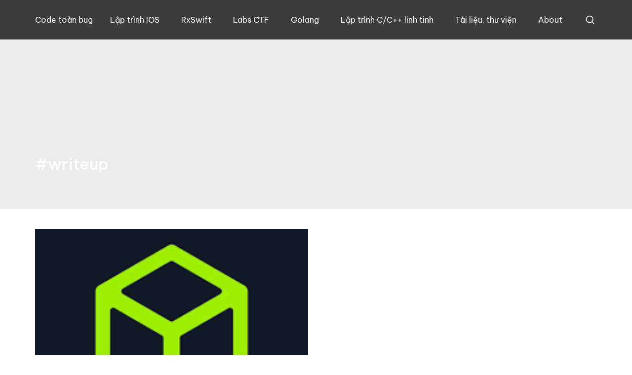

--- FILE ---
content_type: text/html; charset=UTF-8
request_url: https://codetoanbug.com/tag/writeup/
body_size: 14147
content:

<!doctype html>
<html lang="en-US">
<head>
	<meta charset="UTF-8">
	<meta name="viewport" content="width=device-width, initial-scale=1">
	<link rel="profile" href="https://gmpg.org/xfn/11">

	<script id="lpData">
var lpData = {"site_url":"https:\/\/codetoanbug.com","user_id":"0","theme":"online-education","lp_rest_url":"https:\/\/codetoanbug.com\/wp-json\/","nonce":"b69f750efa","is_course_archive":"","courses_url":"https:\/\/codetoanbug.com\/courses\/","urlParams":[],"lp_version":"4.3.2.5","lp_rest_load_ajax":"https:\/\/codetoanbug.com\/wp-json\/lp\/v1\/load_content_via_ajax\/","ajaxUrl":"https:\/\/codetoanbug.com\/wp-admin\/admin-ajax.php","lpAjaxUrl":"https:\/\/codetoanbug.com\/lp-ajax-handle","coverImageRatio":"5.16","toast":{"gravity":"bottom","position":"center","duration":3000,"close":1,"stopOnFocus":1,"classPrefix":"lp-toast"},"i18n":[]};
</script>
<script id="lpSettingCourses">
var lpSettingCourses = {"lpArchiveLoadAjax":"1","lpArchiveNoLoadAjaxFirst":"0","lpArchivePaginationType":"","noLoadCoursesJs":"0"};
</script>
		<style id="learn-press-custom-css">
			:root {
				--lp-container-max-width: 1290px;
				--lp-cotainer-padding: 1rem;
				--lp-primary-color: #ffb606;
				--lp-secondary-color: #442e66;
			}
		</style>
		<title>#writeup &#8211; Code toàn bug</title>
<meta name='robots' content='max-image-preview:large' />
<!-- Google tag (gtag.js) consent mode dataLayer added by Site Kit -->
<script id="google_gtagjs-js-consent-mode-data-layer">
window.dataLayer = window.dataLayer || [];function gtag(){dataLayer.push(arguments);}
gtag('consent', 'default', {"ad_personalization":"denied","ad_storage":"denied","ad_user_data":"denied","analytics_storage":"denied","functionality_storage":"denied","security_storage":"denied","personalization_storage":"denied","region":["AT","BE","BG","CH","CY","CZ","DE","DK","EE","ES","FI","FR","GB","GR","HR","HU","IE","IS","IT","LI","LT","LU","LV","MT","NL","NO","PL","PT","RO","SE","SI","SK"],"wait_for_update":500});
window._googlesitekitConsentCategoryMap = {"statistics":["analytics_storage"],"marketing":["ad_storage","ad_user_data","ad_personalization"],"functional":["functionality_storage","security_storage"],"preferences":["personalization_storage"]};
window._googlesitekitConsents = {"ad_personalization":"denied","ad_storage":"denied","ad_user_data":"denied","analytics_storage":"denied","functionality_storage":"denied","security_storage":"denied","personalization_storage":"denied","region":["AT","BE","BG","CH","CY","CZ","DE","DK","EE","ES","FI","FR","GB","GR","HR","HU","IE","IS","IT","LI","LT","LU","LV","MT","NL","NO","PL","PT","RO","SE","SI","SK"],"wait_for_update":500};
</script>
<!-- End Google tag (gtag.js) consent mode dataLayer added by Site Kit -->
<link rel='dns-prefetch' href='//www.googletagmanager.com' />
<link rel='dns-prefetch' href='//fonts.googleapis.com' />
<link rel='dns-prefetch' href='//pagead2.googlesyndication.com' />
<link rel="alternate" type="application/rss+xml" title="Code toàn bug &raquo; Feed" href="https://codetoanbug.com/feed/" />
<link rel="alternate" type="application/rss+xml" title="Code toàn bug &raquo; Comments Feed" href="https://codetoanbug.com/comments/feed/" />
<link rel="alternate" type="application/rss+xml" title="Code toàn bug &raquo; #writeup Tag Feed" href="https://codetoanbug.com/tag/writeup/feed/" />
<style id='wp-img-auto-sizes-contain-inline-css'>
img:is([sizes=auto i],[sizes^="auto," i]){contain-intrinsic-size:3000px 1500px}
/*# sourceURL=wp-img-auto-sizes-contain-inline-css */
</style>

<style id='wp-emoji-styles-inline-css'>

	img.wp-smiley, img.emoji {
		display: inline !important;
		border: none !important;
		box-shadow: none !important;
		height: 1em !important;
		width: 1em !important;
		margin: 0 0.07em !important;
		vertical-align: -0.1em !important;
		background: none !important;
		padding: 0 !important;
	}
/*# sourceURL=wp-emoji-styles-inline-css */
</style>
<link rel='stylesheet' id='wp-block-library-css' href='https://codetoanbug.com/wp-includes/css/dist/block-library/style.min.css?ver=1be5dbb32e90e713abe7ba539cbc3e6b' media='all' />
<style id='classic-theme-styles-inline-css'>
/*! This file is auto-generated */
.wp-block-button__link{color:#fff;background-color:#32373c;border-radius:9999px;box-shadow:none;text-decoration:none;padding:calc(.667em + 2px) calc(1.333em + 2px);font-size:1.125em}.wp-block-file__button{background:#32373c;color:#fff;text-decoration:none}
/*# sourceURL=/wp-includes/css/classic-themes.min.css */
</style>
<style id='global-styles-inline-css'>
:root{--wp--preset--aspect-ratio--square: 1;--wp--preset--aspect-ratio--4-3: 4/3;--wp--preset--aspect-ratio--3-4: 3/4;--wp--preset--aspect-ratio--3-2: 3/2;--wp--preset--aspect-ratio--2-3: 2/3;--wp--preset--aspect-ratio--16-9: 16/9;--wp--preset--aspect-ratio--9-16: 9/16;--wp--preset--color--black: #000000;--wp--preset--color--cyan-bluish-gray: #abb8c3;--wp--preset--color--white: #ffffff;--wp--preset--color--pale-pink: #f78da7;--wp--preset--color--vivid-red: #cf2e2e;--wp--preset--color--luminous-vivid-orange: #ff6900;--wp--preset--color--luminous-vivid-amber: #fcb900;--wp--preset--color--light-green-cyan: #7bdcb5;--wp--preset--color--vivid-green-cyan: #00d084;--wp--preset--color--pale-cyan-blue: #8ed1fc;--wp--preset--color--vivid-cyan-blue: #0693e3;--wp--preset--color--vivid-purple: #9b51e0;--wp--preset--gradient--vivid-cyan-blue-to-vivid-purple: linear-gradient(135deg,rgb(6,147,227) 0%,rgb(155,81,224) 100%);--wp--preset--gradient--light-green-cyan-to-vivid-green-cyan: linear-gradient(135deg,rgb(122,220,180) 0%,rgb(0,208,130) 100%);--wp--preset--gradient--luminous-vivid-amber-to-luminous-vivid-orange: linear-gradient(135deg,rgb(252,185,0) 0%,rgb(255,105,0) 100%);--wp--preset--gradient--luminous-vivid-orange-to-vivid-red: linear-gradient(135deg,rgb(255,105,0) 0%,rgb(207,46,46) 100%);--wp--preset--gradient--very-light-gray-to-cyan-bluish-gray: linear-gradient(135deg,rgb(238,238,238) 0%,rgb(169,184,195) 100%);--wp--preset--gradient--cool-to-warm-spectrum: linear-gradient(135deg,rgb(74,234,220) 0%,rgb(151,120,209) 20%,rgb(207,42,186) 40%,rgb(238,44,130) 60%,rgb(251,105,98) 80%,rgb(254,248,76) 100%);--wp--preset--gradient--blush-light-purple: linear-gradient(135deg,rgb(255,206,236) 0%,rgb(152,150,240) 100%);--wp--preset--gradient--blush-bordeaux: linear-gradient(135deg,rgb(254,205,165) 0%,rgb(254,45,45) 50%,rgb(107,0,62) 100%);--wp--preset--gradient--luminous-dusk: linear-gradient(135deg,rgb(255,203,112) 0%,rgb(199,81,192) 50%,rgb(65,88,208) 100%);--wp--preset--gradient--pale-ocean: linear-gradient(135deg,rgb(255,245,203) 0%,rgb(182,227,212) 50%,rgb(51,167,181) 100%);--wp--preset--gradient--electric-grass: linear-gradient(135deg,rgb(202,248,128) 0%,rgb(113,206,126) 100%);--wp--preset--gradient--midnight: linear-gradient(135deg,rgb(2,3,129) 0%,rgb(40,116,252) 100%);--wp--preset--font-size--small: 13px;--wp--preset--font-size--medium: 20px;--wp--preset--font-size--large: 36px;--wp--preset--font-size--x-large: 42px;--wp--preset--spacing--20: 0.44rem;--wp--preset--spacing--30: 0.67rem;--wp--preset--spacing--40: 1rem;--wp--preset--spacing--50: 1.5rem;--wp--preset--spacing--60: 2.25rem;--wp--preset--spacing--70: 3.38rem;--wp--preset--spacing--80: 5.06rem;--wp--preset--shadow--natural: 6px 6px 9px rgba(0, 0, 0, 0.2);--wp--preset--shadow--deep: 12px 12px 50px rgba(0, 0, 0, 0.4);--wp--preset--shadow--sharp: 6px 6px 0px rgba(0, 0, 0, 0.2);--wp--preset--shadow--outlined: 6px 6px 0px -3px rgb(255, 255, 255), 6px 6px rgb(0, 0, 0);--wp--preset--shadow--crisp: 6px 6px 0px rgb(0, 0, 0);}:where(.is-layout-flex){gap: 0.5em;}:where(.is-layout-grid){gap: 0.5em;}body .is-layout-flex{display: flex;}.is-layout-flex{flex-wrap: wrap;align-items: center;}.is-layout-flex > :is(*, div){margin: 0;}body .is-layout-grid{display: grid;}.is-layout-grid > :is(*, div){margin: 0;}:where(.wp-block-columns.is-layout-flex){gap: 2em;}:where(.wp-block-columns.is-layout-grid){gap: 2em;}:where(.wp-block-post-template.is-layout-flex){gap: 1.25em;}:where(.wp-block-post-template.is-layout-grid){gap: 1.25em;}.has-black-color{color: var(--wp--preset--color--black) !important;}.has-cyan-bluish-gray-color{color: var(--wp--preset--color--cyan-bluish-gray) !important;}.has-white-color{color: var(--wp--preset--color--white) !important;}.has-pale-pink-color{color: var(--wp--preset--color--pale-pink) !important;}.has-vivid-red-color{color: var(--wp--preset--color--vivid-red) !important;}.has-luminous-vivid-orange-color{color: var(--wp--preset--color--luminous-vivid-orange) !important;}.has-luminous-vivid-amber-color{color: var(--wp--preset--color--luminous-vivid-amber) !important;}.has-light-green-cyan-color{color: var(--wp--preset--color--light-green-cyan) !important;}.has-vivid-green-cyan-color{color: var(--wp--preset--color--vivid-green-cyan) !important;}.has-pale-cyan-blue-color{color: var(--wp--preset--color--pale-cyan-blue) !important;}.has-vivid-cyan-blue-color{color: var(--wp--preset--color--vivid-cyan-blue) !important;}.has-vivid-purple-color{color: var(--wp--preset--color--vivid-purple) !important;}.has-black-background-color{background-color: var(--wp--preset--color--black) !important;}.has-cyan-bluish-gray-background-color{background-color: var(--wp--preset--color--cyan-bluish-gray) !important;}.has-white-background-color{background-color: var(--wp--preset--color--white) !important;}.has-pale-pink-background-color{background-color: var(--wp--preset--color--pale-pink) !important;}.has-vivid-red-background-color{background-color: var(--wp--preset--color--vivid-red) !important;}.has-luminous-vivid-orange-background-color{background-color: var(--wp--preset--color--luminous-vivid-orange) !important;}.has-luminous-vivid-amber-background-color{background-color: var(--wp--preset--color--luminous-vivid-amber) !important;}.has-light-green-cyan-background-color{background-color: var(--wp--preset--color--light-green-cyan) !important;}.has-vivid-green-cyan-background-color{background-color: var(--wp--preset--color--vivid-green-cyan) !important;}.has-pale-cyan-blue-background-color{background-color: var(--wp--preset--color--pale-cyan-blue) !important;}.has-vivid-cyan-blue-background-color{background-color: var(--wp--preset--color--vivid-cyan-blue) !important;}.has-vivid-purple-background-color{background-color: var(--wp--preset--color--vivid-purple) !important;}.has-black-border-color{border-color: var(--wp--preset--color--black) !important;}.has-cyan-bluish-gray-border-color{border-color: var(--wp--preset--color--cyan-bluish-gray) !important;}.has-white-border-color{border-color: var(--wp--preset--color--white) !important;}.has-pale-pink-border-color{border-color: var(--wp--preset--color--pale-pink) !important;}.has-vivid-red-border-color{border-color: var(--wp--preset--color--vivid-red) !important;}.has-luminous-vivid-orange-border-color{border-color: var(--wp--preset--color--luminous-vivid-orange) !important;}.has-luminous-vivid-amber-border-color{border-color: var(--wp--preset--color--luminous-vivid-amber) !important;}.has-light-green-cyan-border-color{border-color: var(--wp--preset--color--light-green-cyan) !important;}.has-vivid-green-cyan-border-color{border-color: var(--wp--preset--color--vivid-green-cyan) !important;}.has-pale-cyan-blue-border-color{border-color: var(--wp--preset--color--pale-cyan-blue) !important;}.has-vivid-cyan-blue-border-color{border-color: var(--wp--preset--color--vivid-cyan-blue) !important;}.has-vivid-purple-border-color{border-color: var(--wp--preset--color--vivid-purple) !important;}.has-vivid-cyan-blue-to-vivid-purple-gradient-background{background: var(--wp--preset--gradient--vivid-cyan-blue-to-vivid-purple) !important;}.has-light-green-cyan-to-vivid-green-cyan-gradient-background{background: var(--wp--preset--gradient--light-green-cyan-to-vivid-green-cyan) !important;}.has-luminous-vivid-amber-to-luminous-vivid-orange-gradient-background{background: var(--wp--preset--gradient--luminous-vivid-amber-to-luminous-vivid-orange) !important;}.has-luminous-vivid-orange-to-vivid-red-gradient-background{background: var(--wp--preset--gradient--luminous-vivid-orange-to-vivid-red) !important;}.has-very-light-gray-to-cyan-bluish-gray-gradient-background{background: var(--wp--preset--gradient--very-light-gray-to-cyan-bluish-gray) !important;}.has-cool-to-warm-spectrum-gradient-background{background: var(--wp--preset--gradient--cool-to-warm-spectrum) !important;}.has-blush-light-purple-gradient-background{background: var(--wp--preset--gradient--blush-light-purple) !important;}.has-blush-bordeaux-gradient-background{background: var(--wp--preset--gradient--blush-bordeaux) !important;}.has-luminous-dusk-gradient-background{background: var(--wp--preset--gradient--luminous-dusk) !important;}.has-pale-ocean-gradient-background{background: var(--wp--preset--gradient--pale-ocean) !important;}.has-electric-grass-gradient-background{background: var(--wp--preset--gradient--electric-grass) !important;}.has-midnight-gradient-background{background: var(--wp--preset--gradient--midnight) !important;}.has-small-font-size{font-size: var(--wp--preset--font-size--small) !important;}.has-medium-font-size{font-size: var(--wp--preset--font-size--medium) !important;}.has-large-font-size{font-size: var(--wp--preset--font-size--large) !important;}.has-x-large-font-size{font-size: var(--wp--preset--font-size--x-large) !important;}
:where(.wp-block-post-template.is-layout-flex){gap: 1.25em;}:where(.wp-block-post-template.is-layout-grid){gap: 1.25em;}
:where(.wp-block-term-template.is-layout-flex){gap: 1.25em;}:where(.wp-block-term-template.is-layout-grid){gap: 1.25em;}
:where(.wp-block-columns.is-layout-flex){gap: 2em;}:where(.wp-block-columns.is-layout-grid){gap: 2em;}
:root :where(.wp-block-pullquote){font-size: 1.5em;line-height: 1.6;}
/*# sourceURL=global-styles-inline-css */
</style>
<link rel='stylesheet' id='contact-form-7-css' href='https://codetoanbug.com/wp-content/plugins/contact-form-7/includes/css/styles.css?ver=6.1.4' media='all' />
<link rel='stylesheet' id='dashicons-css' href='https://codetoanbug.com/wp-includes/css/dashicons.min.css?ver=1be5dbb32e90e713abe7ba539cbc3e6b' media='all' />
<link rel='stylesheet' id='everest-forms-general-css' href='https://codetoanbug.com/wp-content/plugins/everest-forms/assets/css/everest-forms.css?ver=3.4.1' media='all' />
<link rel='stylesheet' id='jquery-intl-tel-input-css' href='https://codetoanbug.com/wp-content/plugins/everest-forms/assets/css/intlTelInput.css?ver=3.4.1' media='all' />
<link rel='stylesheet' id='woocommerce-layout-css' href='https://codetoanbug.com/wp-content/plugins/woocommerce/assets/css/woocommerce-layout.css?ver=10.4.3' media='all' />
<link rel='stylesheet' id='woocommerce-smallscreen-css' href='https://codetoanbug.com/wp-content/plugins/woocommerce/assets/css/woocommerce-smallscreen.css?ver=10.4.3' media='only screen and (max-width: 768px)' />
<link rel='stylesheet' id='woocommerce-general-css' href='https://codetoanbug.com/wp-content/plugins/woocommerce/assets/css/woocommerce.css?ver=10.4.3' media='all' />
<style id='woocommerce-inline-inline-css'>
.woocommerce form .form-row .required { visibility: visible; }
/*# sourceURL=woocommerce-inline-inline-css */
</style>
<link rel='stylesheet' id='online-education-style-css' href='https://codetoanbug.com/wp-content/themes/online-education/style.css?ver=1.0.2' media='all' />
<style id='online-education-style-inline-css'>
.site-title a{color:rgb(255,255,255);}.custom-logo{max-height:17px;}.main-navigation a{color:rgb(255,255,255);}.main-navigation .ole-icon{fill:rgb(255,255,255);}.main-navigation li:hover > a,
			.main-navigation li:focus > a,
			.main-navigation li.focus > a{color:rgb(252,163,17);}.main-navigation li:hover > .ole-submenu-toggle .ole-icon,
			.main-navigation li:focus > .ole-submenu-toggle .ole-icon,
			.main-navigation li.focus > .ole-submenu-toggle .ole-icon{fill:rgb(252,163,17);}.main-navigation .current_page_item > a,
			.main-navigation .current-menu-item > a,
			.main-navigation .current_page_ancestor > a,
			.main-navigation .current-menu-ancestor > a{color:rgb(252,163,17);}.main-navigation .current_page_item > .ole-submenu-toggle .ole-icon,
			.main-navigation .current-menu-item > .ole-submenu-toggle .ole-icon,
			.main-navigation .current_page_ancestor > .ole-submenu-toggle .ole-icon,
			.main-navigation .current-menu-ancestor > .ole-submenu-toggle .ole-icon{fill:rgb(252,163,17);}.menu-toggle span{border-color:rgb(255,255,255);}.menu-toggle:hover span{border-color:rgb(252,163,17);}.main-navigation ul ul{background-color:rgb(45,45,45);}.ole-masthead-lvl1{background-color:rgb(61,61,61);}.ole-page-header{padding-top:14.25em;padding-bottom: 4.25em;}.ole-page-header{background-color:rgb(235,235,236);background-image:url(https://themegrilldemos.com/online-education/wp-content/uploads/sites/172/2022/01/archive-page-header.jpg);background-position:center center;background-size:cover;background-repeat:no-repeat;}.ole-page-header .ole-page-title{color:rgb(255,255,255);}.ole-page-header .trail-item, .ole-page-header-description p{color:rgb(255,255,255);}.ole-page-header .trail-items a{color:rgb(255,255,255);}.ole-posts{column-gap:2em;}.ole-posts{row-gap:2.5em;}.ole-footer-cols{background-color:rgb(45,45,45);background-image:url(https://online-education.sites.qsandbox.com/wp-content/uploads/2022/01/footer-image-opacity.jpg);background-size:cover;background-repeat:no-repeat;}.ole-footer-cols .widget-title{color:rgb(255,255,255);}.ole-footer-cols{color:rgb(255,255,255);}.ole-footer-cols a{color:rgb(255,255,255);}.ole-footer-cols li a{color:rgb(255,255,255);}.ole-footer-cols li{border-color:rgb(82,82,82);}.ole-footer-bar > .ole-container{justify-content:center;}.ole-footer-bar{background-color:rgb(20,20,20);}.ole-footer-bar{color:rgb(255,255,255);}.ole-footer-bar a{color:rgb(255,255,255);}
/*# sourceURL=online-education-style-inline-css */
</style>
<link rel='stylesheet' id='online-education-google-font-css' href='https://fonts.googleapis.com/css?family=Be+Vietnam+Pro%3A400%2C500%2C600&#038;subset=latin%2Clatin-ext&#038;display=swap&#038;ver=1.0.2' media='all' />
<link rel='stylesheet' id='learnpress-widgets-css' href='https://codetoanbug.com/wp-content/plugins/learnpress/assets/css/widgets.min.css?ver=4.3.2.5' media='all' />
<script src="https://codetoanbug.com/wp-includes/js/jquery/jquery.min.js?ver=3.7.1" id="jquery-core-js"></script>
<script src="https://codetoanbug.com/wp-includes/js/jquery/jquery-migrate.min.js?ver=3.4.1" id="jquery-migrate-js"></script>
<script src="https://codetoanbug.com/wp-content/plugins/woocommerce/assets/js/jquery-blockui/jquery.blockUI.min.js?ver=2.7.0-wc.10.4.3" id="wc-jquery-blockui-js" defer data-wp-strategy="defer"></script>
<script id="wc-add-to-cart-js-extra">
var wc_add_to_cart_params = {"ajax_url":"/wp-admin/admin-ajax.php","wc_ajax_url":"/?wc-ajax=%%endpoint%%","i18n_view_cart":"View cart","cart_url":"https://codetoanbug.com","is_cart":"","cart_redirect_after_add":"no"};
//# sourceURL=wc-add-to-cart-js-extra
</script>
<script src="https://codetoanbug.com/wp-content/plugins/woocommerce/assets/js/frontend/add-to-cart.min.js?ver=10.4.3" id="wc-add-to-cart-js" defer data-wp-strategy="defer"></script>
<script src="https://codetoanbug.com/wp-content/plugins/woocommerce/assets/js/js-cookie/js.cookie.min.js?ver=2.1.4-wc.10.4.3" id="wc-js-cookie-js" defer data-wp-strategy="defer"></script>
<script id="woocommerce-js-extra">
var woocommerce_params = {"ajax_url":"/wp-admin/admin-ajax.php","wc_ajax_url":"/?wc-ajax=%%endpoint%%","i18n_password_show":"Show password","i18n_password_hide":"Hide password"};
//# sourceURL=woocommerce-js-extra
</script>
<script src="https://codetoanbug.com/wp-content/plugins/woocommerce/assets/js/frontend/woocommerce.min.js?ver=10.4.3" id="woocommerce-js" defer data-wp-strategy="defer"></script>

<!-- Google tag (gtag.js) snippet added by Site Kit -->
<!-- Google Analytics snippet added by Site Kit -->
<script src="https://www.googletagmanager.com/gtag/js?id=GT-WKPXRW6" id="google_gtagjs-js" async></script>
<script id="google_gtagjs-js-after">
window.dataLayer = window.dataLayer || [];function gtag(){dataLayer.push(arguments);}
gtag("set","linker",{"domains":["codetoanbug.com"]});
gtag("js", new Date());
gtag("set", "developer_id.dZTNiMT", true);
gtag("config", "GT-WKPXRW6");
//# sourceURL=google_gtagjs-js-after
</script>
<script src="https://codetoanbug.com/wp-content/plugins/learnpress/assets/js/dist/loadAJAX.min.js?ver=4.3.2.5" id="lp-load-ajax-js" async data-wp-strategy="async"></script>
<link rel="https://api.w.org/" href="https://codetoanbug.com/wp-json/" /><link rel="alternate" title="JSON" type="application/json" href="https://codetoanbug.com/wp-json/wp/v2/tags/333" /><link rel="EditURI" type="application/rsd+xml" title="RSD" href="https://codetoanbug.com/xmlrpc.php?rsd" />

<meta name="generator" content="Site Kit by Google 1.170.0" />	<noscript><style>.woocommerce-product-gallery{ opacity: 1 !important; }</style></noscript>
	
<!-- Google AdSense meta tags added by Site Kit -->
<meta name="google-adsense-platform-account" content="ca-host-pub-2644536267352236">
<meta name="google-adsense-platform-domain" content="sitekit.withgoogle.com">
<!-- End Google AdSense meta tags added by Site Kit -->
<meta name="generator" content="Elementor 3.34.2; features: additional_custom_breakpoints; settings: css_print_method-external, google_font-enabled, font_display-auto">
			<style>
				.e-con.e-parent:nth-of-type(n+4):not(.e-lazyloaded):not(.e-no-lazyload),
				.e-con.e-parent:nth-of-type(n+4):not(.e-lazyloaded):not(.e-no-lazyload) * {
					background-image: none !important;
				}
				@media screen and (max-height: 1024px) {
					.e-con.e-parent:nth-of-type(n+3):not(.e-lazyloaded):not(.e-no-lazyload),
					.e-con.e-parent:nth-of-type(n+3):not(.e-lazyloaded):not(.e-no-lazyload) * {
						background-image: none !important;
					}
				}
				@media screen and (max-height: 640px) {
					.e-con.e-parent:nth-of-type(n+2):not(.e-lazyloaded):not(.e-no-lazyload),
					.e-con.e-parent:nth-of-type(n+2):not(.e-lazyloaded):not(.e-no-lazyload) * {
						background-image: none !important;
					}
				}
			</style>
			
<!-- Google AdSense snippet added by Site Kit -->
<script async src="https://pagead2.googlesyndication.com/pagead/js/adsbygoogle.js?client=ca-pub-9425942436140668&amp;host=ca-host-pub-2644536267352236" crossorigin="anonymous"></script>

<!-- End Google AdSense snippet added by Site Kit -->
<link rel="icon" href="https://codetoanbug.com/wp-content/uploads/2024/02/cropped-codetoanbug_512-32x32.png" sizes="32x32" />
<link rel="icon" href="https://codetoanbug.com/wp-content/uploads/2024/02/cropped-codetoanbug_512-192x192.png" sizes="192x192" />
<link rel="apple-touch-icon" href="https://codetoanbug.com/wp-content/uploads/2024/02/cropped-codetoanbug_512-180x180.png" />
<meta name="msapplication-TileImage" content="https://codetoanbug.com/wp-content/uploads/2024/02/cropped-codetoanbug_512-270x270.png" />
	<!-- Fonts Plugin CSS - https://fontsplugin.com/ -->
	<style>
			</style>
	<!-- Fonts Plugin CSS -->
	</head>

<body class="archive tag tag-writeup tag-333 wp-theme-online-education theme-online-education everest-forms-no-js woocommerce-no-js hfeed ole-sidebar-layout--no-sidebar ole-content-style--normal elementor-default elementor-kit-10177">


<div id="page" class="site">
	<a class="skip-link screen-reader-text" href="#primary">Skip to content</a>

	
		<header id="masthead" class="site-header">
					<div id="masthead-lvl1" class="ole-masthead-lvl1">
			<div class="ole-container">
				<div class="ole-row">
					<div class="ole-masthead-lvl1--left">
						
		<div id="site-branding" class="ole-site-branding">
						<div class="site-info-wrap">
							<p class="site-title">
				<a href="https://codetoanbug.com/" rel="home">
					Code toàn bug				</a>
			</p>
						</div>
		</div><!-- .ole-site-branding -->
							</div>
					<div class="ole-masthead-lvl1--right">
						<!-- Toggle button for mobile menu. -->
						<a href="#" id="menu-toggle" class="menu-toggle" aria-controls="mobile-menu" aria-expanded="false">
							<span></span>
							<span></span>
							<span></span>
						</a>
						
		<nav id="site-navigation" class="main-navigation">
			<ul id="ole-primary-menu" class="menu"><li id="menu-item-10370" class="menu-item menu-item-type-post_type menu-item-object-page menu-item-10370"><a href="https://codetoanbug.com/lap-trinh-ios-3/">Lập trình IOS</a></li>
<li id="menu-item-10369" class="menu-item menu-item-type-post_type menu-item-object-page menu-item-10369"><a href="https://codetoanbug.com/rxswift/">RxSwift</a></li>
<li id="menu-item-12208" class="menu-item menu-item-type-custom menu-item-object-custom menu-item-12208"><a href="https://labs.codetoanbug.com">Labs CTF</a></li>
<li id="menu-item-10412" class="menu-item menu-item-type-taxonomy menu-item-object-post_tag menu-item-10412"><a href="https://codetoanbug.com/tag/golang/">Golang</a></li>
<li id="menu-item-10371" class="menu-item menu-item-type-post_type menu-item-object-page menu-item-10371"><a href="https://codetoanbug.com/lap-trinh-c-c-bay-ba/">Lập trình C/C++ linh tinh</a></li>
<li id="menu-item-10372" class="menu-item menu-item-type-post_type menu-item-object-page menu-item-10372"><a href="https://codetoanbug.com/tai-lieu-thu-vien/">Tài liệu, thư viện</a></li>
<li id="menu-item-10373" class="menu-item menu-item-type-post_type menu-item-object-page menu-item-10373"><a href="https://codetoanbug.com/about/">About</a></li>
<li class="ole-header-search">
						<a class="ole-header-search-toggle" href="#"><svg class="ole-icon ole-icon--search" xmlns="http://www.w3.org/2000/svg" viewBox="0 0 24 24"><path d="M11 4a7 7 0 100 14 7 7 0 000-14zm-9 7a9 9 0 1118 0 9 9 0 01-18 0z" /><path d="M15.943 15.943a1 1 0 011.414 0l4.35 4.35a1 1 0 01-1.414 1.414l-4.35-4.35a1 1 0 010-1.414z" /></svg></a>
						<form method="get" action="https://codetoanbug.com/" class="ole-header-searchform">
						<label>
							<span class="screen-reader-text">Search for:</span>
							<input type="search" name="s" autocomplete="off" placeholder="Search" />
						</label>
					</form>
					</li></ul>		</nav><!-- #site-navigation -->
							</div>
				</div> <!-- .ole-row -->
			</div> <!-- .ole-container -->
		</div> <!-- /.ole-masthead-lvl1 -->
		
<div class="ole-page-header">
	<div class="ole-container">

							<div class="ole-page-header-title">
				<h1 class="ole-page-title">
					#writeup				</h1>
							</div>
			</div>
</div><!-- .ole-page-header -->
		</header><!-- #masthead -->
		
	<div id="content" class="site-content">
		<div class="ole-container">
			<div class="ole-row">

	<main id="primary" class="site-main">

					<div class="ole-posts ole-grid-col--2">
				
<article id="post-12137" class="post-12137 post type-post status-publish format-standard has-post-thumbnail hentry category-hack tag-java-vulnerability tag-newbie tag-writeup">
			<div class="entry-thumbnail" data-image-ratio=4:3>
							<a class="entry-thumbnail__link" href="https://codetoanbug.com/write-up-labyrinth-linguist-ctf-try-out-for-newbie/" aria-hidden="true" tabindex="-1">
					<img fetchpriority="high" width="225" height="225" src="https://codetoanbug.com/wp-content/uploads/2024/07/images.png" class="attachment-full size-full wp-post-image" alt="Write Up Labyrinth Linguist CTF Try Out. ( For NewBie )" decoding="async" srcset="https://codetoanbug.com/wp-content/uploads/2024/07/images.png 225w, https://codetoanbug.com/wp-content/uploads/2024/07/images-150x150.png 150w, https://codetoanbug.com/wp-content/uploads/2024/07/images-100x100.png 100w" sizes="(max-width: 225px) 100vw, 225px" />				</a>
					</div><!-- .entry-thumbnail -->
		<header class="entry-header">
	<span class="post-categories"><a href="https://codetoanbug.com/category/hack/" rel="category tag">hack</a></span><h2 class="entry-title"><a href="https://codetoanbug.com/write-up-labyrinth-linguist-ctf-try-out-for-newbie/" rel="bookmark">Write Up Labyrinth Linguist CTF Try Out. ( For NewBie )</a></h2></header><!-- .entry-header -->
	<div class="entry-meta">
		<span class="post-author"><span class="screen-reader-text">Posted by</span><svg class="ole-icon ole-icon--user" xmlns="http://www.w3.org/2000/svg" viewBox="0 0 24 24"><path d="M12 2a5 5 0 100 10 5 5 0 000-10zM9 7a3 3 0 116 0 3 3 0 01-6 0z" /><path d="M7.5 14c-1.423 0-2.808.502-3.846 1.424C2.612 16.35 2 17.634 2 19v2a1 1 0 102 0v-2c0-.755.336-1.507.982-2.081C5.632 16.341 6.536 16 7.5 16h9c.964 0 1.868.341 2.518.919.646.574.982 1.326.982 2.081v2a1 1 0 102 0v-2c0-1.367-.612-2.65-1.654-3.576C19.308 14.502 17.923 14 16.5 14h-9z" /></svg><span><span class="author vcard"><a class="url fn n" href="https://codetoanbug.com/author/thewindghost/">TheWindGhost</a></span></span></span><span class="post-date"><svg class="ole-icon ole-icon--calender" xmlns="http://www.w3.org/2000/svg" viewBox="0 0 24 24"><path fill-rule="evenodd" d="M17 2C17 1.44772 16.5523 1 16 1C15.4477 1 15 1.44772 15 2V3H9V2C9 1.44772 8.55228 1 8 1C7.44772 1 7 1.44772 7 2V3H5C3.34315 3 2 4.34315 2 6V10V20C2 21.6569 3.34315 23 5 23H19C20.6569 23 22 21.6569 22 20V10V6C22 4.34315 20.6569 3 19 3H17V2ZM20 9V6C20 5.44772 19.5523 5 19 5H17V6C17 6.55228 16.5523 7 16 7C15.4477 7 15 6.55228 15 6V5H9V6C9 6.55228 8.55228 7 8 7C7.44772 7 7 6.55228 7 6V5H5C4.44772 5 4 5.44772 4 6V9H20ZM4 11H20V20C20 20.5523 19.5523 21 19 21H5C4.44772 21 4 20.5523 4 20V11Z" /></svg><a href="https://codetoanbug.com/write-up-labyrinth-linguist-ctf-try-out-for-newbie/" rel="bookmark"><time class="entry-date published" datetime="2024-07-27T18:34:15+07:00">27/07/2024</time><time class="updated" datetime="2024-08-16T09:50:23+07:00">16/08/2024</time></a></span>	</div><!-- .entry-meta -->

<div class="entry-summary">
	<p>Xin Chào. Bài viết này mình sẽ hướng dẫn về việc nhận diện CVE(Common Vulnerabilities and Exposures) trong các Source&hellip;</p>
</div><!-- .entry-summary -->

<footer class="entry-footer">
	<a href="https://codetoanbug.com/write-up-labyrinth-linguist-ctf-try-out-for-newbie/" class="ole-entry-cta">
		<span class="read-more-text">Read More</span>
		<svg class="ole-icon ole-icon--arrow-right" xmlns="http://www.w3.org/2000/svg" viewBox="0 0 24 24"><path d="M4 12a1 1 0 011-1h14a1 1 0 110 2H5a1 1 0 01-1-1z" /><path d="M11.293 4.293a1 1 0 011.414 0l7 7a1 1 0 010 1.414l-7 7a1 1 0 01-1.414-1.414L17.586 12l-6.293-6.293a1 1 0 010-1.414z" /></svg>	</a>
</footer><!-- .entry-summary -->
</article><!-- #post-12137 -->
			</div>
			
	</main><!-- #main -->


			</div> <!-- /.ole-row from header.php -->
		</div> <!-- /.ole-container from header.php -->
	</div> <!-- /#content from header.php -->

	<footer id="colophon" class="site-footer">
						<div class="ole-footer-bar">
			<div class="ole-container">
						<div class="ole-footer-bar-section">
			Copyright &copy; Code toàn bug 2026. Mọi quyền được bảo lưu.		</div><!-- .ole-footer-bar-section -->
					</div>
		</div><!-- .ole-footer-bar -->
			</footer><!-- #colophon -->
</div><!-- #page -->

		<div class="ole-mobile-canvas">
			<div class="ole-mobile-canvas--actions">
				<div class="ole-site-branding">
									</div>
				<a href="#" class="close-mobile-menu" aria-controls="mobile-menu" aria-expanded="false">
					<svg class="ole-icon ole-icon--close" xmlns="http://www.w3.org/2000/svg" viewBox="0 0 24 24"><path d="M5.293 5.293a1 1 0 011.414 0L12 10.586l5.293-5.293a1 1 0 111.414 1.414L13.414 12l5.293 5.293a1 1 0 01-1.414 1.414L12 13.414l-5.293 5.293a1 1 0 01-1.414-1.414L10.586 12 5.293 6.707a1 1 0 010-1.414z" /></svg>				</a>
			</div>
			<nav id="mobile-navigation" class="ole-mobile-navigation">
				<ul id="ole-mobile-menu" class="ole-mobile-menu"><li class="menu-item menu-item-type-post_type menu-item-object-page menu-item-10370"><a href="https://codetoanbug.com/lap-trinh-ios-3/">Lập trình IOS</a></li>
<li class="menu-item menu-item-type-post_type menu-item-object-page menu-item-10369"><a href="https://codetoanbug.com/rxswift/">RxSwift</a></li>
<li class="menu-item menu-item-type-custom menu-item-object-custom menu-item-12208"><a href="https://labs.codetoanbug.com">Labs CTF</a></li>
<li class="menu-item menu-item-type-taxonomy menu-item-object-post_tag menu-item-10412"><a href="https://codetoanbug.com/tag/golang/">Golang</a></li>
<li class="menu-item menu-item-type-post_type menu-item-object-page menu-item-10371"><a href="https://codetoanbug.com/lap-trinh-c-c-bay-ba/">Lập trình C/C++ linh tinh</a></li>
<li class="menu-item menu-item-type-post_type menu-item-object-page menu-item-10372"><a href="https://codetoanbug.com/tai-lieu-thu-vien/">Tài liệu, thư viện</a></li>
<li class="menu-item menu-item-type-post_type menu-item-object-page menu-item-10373"><a href="https://codetoanbug.com/about/">About</a></li>
<form method="get" action="https://codetoanbug.com/" class="ole-header-searchform">
						<label>
							<span class="screen-reader-text">Search for:</span>
							<input type="search" name="s" autocomplete="off" placeholder="Search" />
						</label>
					</form></ul>			</nav>
		</div>
						<a href="#" id="ole-scroll-to-top" class="ole-scroll-to-top">
					<svg class="ole-icon ole-icon--arrow-up" xmlns="http://www.w3.org/2000/svg" viewBox="0 0 24 24"><path fill-rule="evenodd" d="M12 20a1 1 0 01-1-1V5a1 1 0 112 0v14a1 1 0 01-1 1z"></path><path fill-rule="evenodd" d="M4.293 12.707a1 1 0 010-1.414l7-7a1 1 0 011.414 0l7 7a1 1 0 01-1.414 1.414L12 6.414l-6.293 6.293a1 1 0 01-1.414 0z"></path></svg>				</a>
			<script type="speculationrules">
{"prefetch":[{"source":"document","where":{"and":[{"href_matches":"/*"},{"not":{"href_matches":["/wp-*.php","/wp-admin/*","/wp-content/uploads/*","/wp-content/*","/wp-content/plugins/*","/wp-content/themes/online-education/*","/*\\?(.+)"]}},{"not":{"selector_matches":"a[rel~=\"nofollow\"]"}},{"not":{"selector_matches":".no-prefetch, .no-prefetch a"}}]},"eagerness":"conservative"}]}
</script>
			<script>
				const lazyloadRunObserver = () => {
					const lazyloadBackgrounds = document.querySelectorAll( `.e-con.e-parent:not(.e-lazyloaded)` );
					const lazyloadBackgroundObserver = new IntersectionObserver( ( entries ) => {
						entries.forEach( ( entry ) => {
							if ( entry.isIntersecting ) {
								let lazyloadBackground = entry.target;
								if( lazyloadBackground ) {
									lazyloadBackground.classList.add( 'e-lazyloaded' );
								}
								lazyloadBackgroundObserver.unobserve( entry.target );
							}
						});
					}, { rootMargin: '200px 0px 200px 0px' } );
					lazyloadBackgrounds.forEach( ( lazyloadBackground ) => {
						lazyloadBackgroundObserver.observe( lazyloadBackground );
					} );
				};
				const events = [
					'DOMContentLoaded',
					'elementor/lazyload/observe',
				];
				events.forEach( ( event ) => {
					document.addEventListener( event, lazyloadRunObserver );
				} );
			</script>
			
<!-- Sign in with Google button added by Site Kit -->
		<style>
		.googlesitekit-sign-in-with-google__frontend-output-button{max-width:320px}
		</style>
		<script src="https://accounts.google.com/gsi/client"></script>
<script>
(()=>{async function handleCredentialResponse(response){response.integration='woocommerce';try{const res=await fetch('https://codetoanbug.com/wp-login.php?action=googlesitekit_auth',{method:'POST',headers:{'Content-Type':'application/x-www-form-urlencoded'},body:new URLSearchParams(response)});/* Preserve comment text in case of redirect after login on a page with a Sign in with Google button in the WordPress comments. */ const commentText=document.querySelector('#comment')?.value;const postId=document.querySelectorAll('.googlesitekit-sign-in-with-google__comments-form-button')?.[0]?.className?.match(/googlesitekit-sign-in-with-google__comments-form-button-postid-(\d+)/)?.[1];if(!! commentText?.length){sessionStorage.setItem(`siwg-comment-text-${postId}`,commentText);}location.reload();}catch(error){console.error(error);}}if(typeof google !=='undefined'){google.accounts.id.initialize({client_id:'505563614298-fqbjtimvk0kgr4tmle9332l3ni62dc20.apps.googleusercontent.com',callback:handleCredentialResponse,library_name:'Site-Kit'});}const defaultButtonOptions={"theme":"outline","text":"signin_with","shape":"rectangular"};document.querySelectorAll('.googlesitekit-sign-in-with-google__frontend-output-button').forEach((siwgButtonDiv)=>{const buttonOptions={shape:siwgButtonDiv.getAttribute('data-googlesitekit-siwg-shape')|| defaultButtonOptions.shape,text:siwgButtonDiv.getAttribute('data-googlesitekit-siwg-text')|| defaultButtonOptions.text,theme:siwgButtonDiv.getAttribute('data-googlesitekit-siwg-theme')|| defaultButtonOptions.theme,};if(typeof google !=='undefined'){google.accounts.id.renderButton(siwgButtonDiv,buttonOptions);}});/* If there is a matching saved comment text in sessionStorage,restore it to the comment field and remove it from sessionStorage. */ const postId=document.body.className.match(/postid-(\d+)/)?.[1];const commentField=document.querySelector('#comment');const commentText=sessionStorage.getItem(`siwg-comment-text-${postId}`);if(commentText?.length && commentField && !! postId){commentField.value=commentText;sessionStorage.removeItem(`siwg-comment-text-${postId}`);}})();
</script>

<!-- End Sign in with Google button added by Site Kit -->
	<script type="text/javascript">
		var c = document.body.className;
		c = c.replace( /everest-forms-no-js/, 'everest-forms-js' );
		document.body.className = c;
	</script>
		<script>
		(function () {
			var c = document.body.className;
			c = c.replace(/woocommerce-no-js/, 'woocommerce-js');
			document.body.className = c;
		})();
	</script>
	<link rel='stylesheet' id='wc-blocks-style-css' href='https://codetoanbug.com/wp-content/plugins/woocommerce/assets/client/blocks/wc-blocks.css?ver=wc-10.4.3' media='all' />
<script src="https://codetoanbug.com/wp-includes/js/dist/hooks.min.js?ver=dd5603f07f9220ed27f1" id="wp-hooks-js"></script>
<script src="https://codetoanbug.com/wp-includes/js/dist/i18n.min.js?ver=c26c3dc7bed366793375" id="wp-i18n-js"></script>
<script id="wp-i18n-js-after">
wp.i18n.setLocaleData( { 'text direction\u0004ltr': [ 'ltr' ] } );
//# sourceURL=wp-i18n-js-after
</script>
<script src="https://codetoanbug.com/wp-content/plugins/contact-form-7/includes/swv/js/index.js?ver=6.1.4" id="swv-js"></script>
<script id="contact-form-7-js-before">
var wpcf7 = {
    "api": {
        "root": "https:\/\/codetoanbug.com\/wp-json\/",
        "namespace": "contact-form-7\/v1"
    },
    "cached": 1
};
//# sourceURL=contact-form-7-js-before
</script>
<script src="https://codetoanbug.com/wp-content/plugins/contact-form-7/includes/js/index.js?ver=6.1.4" id="contact-form-7-js"></script>
<script src="https://codetoanbug.com/wp-content/themes/online-education/assets/js/navigation.min.js?ver=1.0.2" id="online-education-navigation-js"></script>
<script src="https://codetoanbug.com/wp-content/themes/online-education/assets/js/scroll-to-top.min.js?ver=1.0.2" id="online-education-scroll-to-top-js"></script>
<script src="https://codetoanbug.com/wp-content/plugins/google-site-kit/dist/assets/js/googlesitekit-consent-mode-bc2e26cfa69fcd4a8261.js" id="googlesitekit-consent-mode-js"></script>
<script src="https://codetoanbug.com/wp-content/plugins/woocommerce/assets/js/sourcebuster/sourcebuster.min.js?ver=10.4.3" id="sourcebuster-js-js"></script>
<script id="wc-order-attribution-js-extra">
var wc_order_attribution = {"params":{"lifetime":1.0e-5,"session":30,"base64":false,"ajaxurl":"https://codetoanbug.com/wp-admin/admin-ajax.php","prefix":"wc_order_attribution_","allowTracking":true},"fields":{"source_type":"current.typ","referrer":"current_add.rf","utm_campaign":"current.cmp","utm_source":"current.src","utm_medium":"current.mdm","utm_content":"current.cnt","utm_id":"current.id","utm_term":"current.trm","utm_source_platform":"current.plt","utm_creative_format":"current.fmt","utm_marketing_tactic":"current.tct","session_entry":"current_add.ep","session_start_time":"current_add.fd","session_pages":"session.pgs","session_count":"udata.vst","user_agent":"udata.uag"}};
//# sourceURL=wc-order-attribution-js-extra
</script>
<script src="https://codetoanbug.com/wp-content/plugins/woocommerce/assets/js/frontend/order-attribution.min.js?ver=10.4.3" id="wc-order-attribution-js"></script>
<script id="wp-consent-api-js-extra">
var consent_api = {"consent_type":"","waitfor_consent_hook":"","cookie_expiration":"30","cookie_prefix":"wp_consent","services":[]};
//# sourceURL=wp-consent-api-js-extra
</script>
<script src="https://codetoanbug.com/wp-content/plugins/wp-consent-api/assets/js/wp-consent-api.min.js?ver=2.0.0" id="wp-consent-api-js"></script>
<script id="wp-consent-api-integration-js-before">
window.wc_order_attribution.params.consentCategory = "marketing";
//# sourceURL=wp-consent-api-integration-js-before
</script>
<script src="https://codetoanbug.com/wp-content/plugins/woocommerce/assets/js/frontend/wp-consent-api-integration.min.js?ver=10.4.3" id="wp-consent-api-integration-js"></script>
<script id="wp-emoji-settings" type="application/json">
{"baseUrl":"https://s.w.org/images/core/emoji/17.0.2/72x72/","ext":".png","svgUrl":"https://s.w.org/images/core/emoji/17.0.2/svg/","svgExt":".svg","source":{"concatemoji":"https://codetoanbug.com/wp-includes/js/wp-emoji-release.min.js?ver=1be5dbb32e90e713abe7ba539cbc3e6b"}}
</script>
<script type="module">
/*! This file is auto-generated */
const a=JSON.parse(document.getElementById("wp-emoji-settings").textContent),o=(window._wpemojiSettings=a,"wpEmojiSettingsSupports"),s=["flag","emoji"];function i(e){try{var t={supportTests:e,timestamp:(new Date).valueOf()};sessionStorage.setItem(o,JSON.stringify(t))}catch(e){}}function c(e,t,n){e.clearRect(0,0,e.canvas.width,e.canvas.height),e.fillText(t,0,0);t=new Uint32Array(e.getImageData(0,0,e.canvas.width,e.canvas.height).data);e.clearRect(0,0,e.canvas.width,e.canvas.height),e.fillText(n,0,0);const a=new Uint32Array(e.getImageData(0,0,e.canvas.width,e.canvas.height).data);return t.every((e,t)=>e===a[t])}function p(e,t){e.clearRect(0,0,e.canvas.width,e.canvas.height),e.fillText(t,0,0);var n=e.getImageData(16,16,1,1);for(let e=0;e<n.data.length;e++)if(0!==n.data[e])return!1;return!0}function u(e,t,n,a){switch(t){case"flag":return n(e,"\ud83c\udff3\ufe0f\u200d\u26a7\ufe0f","\ud83c\udff3\ufe0f\u200b\u26a7\ufe0f")?!1:!n(e,"\ud83c\udde8\ud83c\uddf6","\ud83c\udde8\u200b\ud83c\uddf6")&&!n(e,"\ud83c\udff4\udb40\udc67\udb40\udc62\udb40\udc65\udb40\udc6e\udb40\udc67\udb40\udc7f","\ud83c\udff4\u200b\udb40\udc67\u200b\udb40\udc62\u200b\udb40\udc65\u200b\udb40\udc6e\u200b\udb40\udc67\u200b\udb40\udc7f");case"emoji":return!a(e,"\ud83e\u1fac8")}return!1}function f(e,t,n,a){let r;const o=(r="undefined"!=typeof WorkerGlobalScope&&self instanceof WorkerGlobalScope?new OffscreenCanvas(300,150):document.createElement("canvas")).getContext("2d",{willReadFrequently:!0}),s=(o.textBaseline="top",o.font="600 32px Arial",{});return e.forEach(e=>{s[e]=t(o,e,n,a)}),s}function r(e){var t=document.createElement("script");t.src=e,t.defer=!0,document.head.appendChild(t)}a.supports={everything:!0,everythingExceptFlag:!0},new Promise(t=>{let n=function(){try{var e=JSON.parse(sessionStorage.getItem(o));if("object"==typeof e&&"number"==typeof e.timestamp&&(new Date).valueOf()<e.timestamp+604800&&"object"==typeof e.supportTests)return e.supportTests}catch(e){}return null}();if(!n){if("undefined"!=typeof Worker&&"undefined"!=typeof OffscreenCanvas&&"undefined"!=typeof URL&&URL.createObjectURL&&"undefined"!=typeof Blob)try{var e="postMessage("+f.toString()+"("+[JSON.stringify(s),u.toString(),c.toString(),p.toString()].join(",")+"));",a=new Blob([e],{type:"text/javascript"});const r=new Worker(URL.createObjectURL(a),{name:"wpTestEmojiSupports"});return void(r.onmessage=e=>{i(n=e.data),r.terminate(),t(n)})}catch(e){}i(n=f(s,u,c,p))}t(n)}).then(e=>{for(const n in e)a.supports[n]=e[n],a.supports.everything=a.supports.everything&&a.supports[n],"flag"!==n&&(a.supports.everythingExceptFlag=a.supports.everythingExceptFlag&&a.supports[n]);var t;a.supports.everythingExceptFlag=a.supports.everythingExceptFlag&&!a.supports.flag,a.supports.everything||((t=a.source||{}).concatemoji?r(t.concatemoji):t.wpemoji&&t.twemoji&&(r(t.twemoji),r(t.wpemoji)))});
//# sourceURL=https://codetoanbug.com/wp-includes/js/wp-emoji-loader.min.js
</script>

</body>
</html>


<!-- Page cached by LiteSpeed Cache 7.7 on 2026-01-21 05:57:25 -->

--- FILE ---
content_type: text/html; charset=utf-8
request_url: https://www.google.com/recaptcha/api2/aframe
body_size: 267
content:
<!DOCTYPE HTML><html><head><meta http-equiv="content-type" content="text/html; charset=UTF-8"></head><body><script nonce="5o6I_GnPVvylVbBppj9ZVg">/** Anti-fraud and anti-abuse applications only. See google.com/recaptcha */ try{var clients={'sodar':'https://pagead2.googlesyndication.com/pagead/sodar?'};window.addEventListener("message",function(a){try{if(a.source===window.parent){var b=JSON.parse(a.data);var c=clients[b['id']];if(c){var d=document.createElement('img');d.src=c+b['params']+'&rc='+(localStorage.getItem("rc::a")?sessionStorage.getItem("rc::b"):"");window.document.body.appendChild(d);sessionStorage.setItem("rc::e",parseInt(sessionStorage.getItem("rc::e")||0)+1);localStorage.setItem("rc::h",'1768949848497');}}}catch(b){}});window.parent.postMessage("_grecaptcha_ready", "*");}catch(b){}</script></body></html>

--- FILE ---
content_type: application/x-javascript
request_url: https://codetoanbug.com/wp-content/themes/online-education/assets/js/navigation.min.js?ver=1.0.2
body_size: 810
content:
window.oleNavigation=new function(){const o=this;this.primaryMenu=document.getElementById("site-navigation"),this.mobileCanvas=document.querySelector(".ole-mobile-canvas"),this.mobileMenu=this.mobileCanvas&&this.mobileCanvas.querySelector("#mobile-navigation"),this.links=this.primaryMenu&&this.primaryMenu.getElementsByTagName("a"),this.linksWithChildren=this.primaryMenu&&this.primaryMenu.querySelectorAll(".menu-item-has-children > a, .page_item_has_children > a"),this.mobileSubMenu=this.mobileMenu&&this.mobileMenu.querySelectorAll(".sub-menu"),this.subMenu=this.primaryMenu&&this.primaryMenu.querySelectorAll(".sub-menu"),this.toggleBtn=document.getElementById("menu-toggle"),this.closeMobileMenu=document.querySelector(".close-mobile-menu"),this.search=this.primaryMenu&&this.primaryMenu.querySelector(".ole-header-search"),this.searchToggle=this.search&&this.search.querySelector(".ole-header-search-toggle"),this.slideUp=function(e,t=300){e.style.transitionProperty="height, margin, padding",e.style.transitionDuration=t+"ms",e.style.boxSizing="border-box",e.style.height=e.offsetHeight+"px",e.offsetHeight,e.style.overflow="hidden",e.style.height=0,e.style.paddingTop=0,e.style.paddingBottom=0,e.style.marginTop=0,e.style.marginBottom=0,setTimeout(()=>{e.style.display="none",e.style.removeProperty("height"),e.style.removeProperty("padding-top"),e.style.removeProperty("padding-bottom"),e.style.removeProperty("margin-top"),e.style.removeProperty("margin-bottom"),e.style.removeProperty("overflow"),e.style.removeProperty("transition-duration"),e.style.removeProperty("transition-property")},t)},this.slideDown=function(e,t=500){e.style.removeProperty("display");let o=window.getComputedStyle(e).display;"none"===o&&(o="block"),e.style.display=o;var i=e.offsetHeight;e.style.overflow="hidden",e.style.height=0,e.style.paddingTop=0,e.style.paddingBottom=0,e.style.marginTop=0,e.style.marginBottom=0,e.offsetHeight,e.style.boxSizing="border-box",e.style.transitionProperty="height, margin, padding",e.style.transitionDuration=t+"ms",e.style.height=i+"px",e.style.removeProperty("padding-top"),e.style.removeProperty("padding-bottom"),e.style.removeProperty("margin-top"),e.style.removeProperty("margin-bottom"),setTimeout(()=>{e.style.removeProperty("height"),e.style.removeProperty("overflow"),e.style.removeProperty("transition-duration"),e.style.removeProperty("transition-property")},t)},this.trapFocus=function(e,t=0){var o='a, button, input[type="search"]';const i=Array.prototype.slice.call(e.querySelectorAll(o)),s=e.querySelectorAll(o)[0],r=i[i.length-1];i[t].focus(),e.addEventListener("keydown",e=>{"Tab"===e.key&&(e.shiftKey?document.activeElement===s&&(e.preventDefault(),r.focus()):document.activeElement===r&&(e.preventDefault(),s.focus()))})},this.slideToggle=function(e,t=300){return"none"===window.getComputedStyle(e).display?(e.classList.add("show"),o.slideDown(e,t)):(e.classList.remove("show"),o.slideUp(e,t))},this.toggleSearch=function(e){e.preventDefault();const t=o.search.querySelector(".ole-header-searchform");o.search.classList.toggle("active"),o.slideToggle(t,200),o.search.classList.contains("active")?(o.trapFocus(o.search,1),document.addEventListener("click",e=>{o.search.contains(e.target)||(o.slideUp(t,300),o.search.classList.remove("active"))})):this.focus()},this.toggleMobileNavigation=function(e){e.preventDefault(),o.mobileCanvas.classList.toggle("active"),"true"===o.closeMobileMenu.getAttribute("aria-expanded")?(o.closeMobileMenu.setAttribute("aria-expanded","false"),o.toggleBtn.focus(),document.body.style.removeProperty("overflow")):(o.closeMobileMenu.setAttribute("aria-expanded","true"),document.body.style.overflow="hidden",o.trapFocus(o.mobileCanvas,1))},this.toggleSubMenu=function(e){e.preventDefault(),this.classList.toggle("active");e=e.currentTarget.parentNode.nextElementSibling;o.slideToggle(e)},this.toggleFocus=function(e){if("focus"===e.type||"blur"===e.type){let e=this;for(;!e.classList.contains("nav-menu");)"li"===e.tagName.toLowerCase()&&e.classList.toggle("focus"),e=e.parentNode}if("touchstart"===e.type){const t=this.parentNode;e.preventDefault();for(const o of t.parentNode.children)t!==o&&o.classList.remove("focus");t.classList.toggle("focus")}},this.init=function(){if(o.primaryMenu){o.primaryMenu.classList.contains("nav-menu")||o.primaryMenu.classList.add("nav-menu"),o.toggleBtn&&(o.toggleBtn.addEventListener("click",this.toggleMobileNavigation),o.closeMobileMenu.addEventListener("click",this.toggleMobileNavigation)),o.mobileSubMenu&&o.mobileSubMenu.forEach(e=>{e.parentNode.querySelector(".ole-submenu-toggle").addEventListener("click",o.toggleSubMenu)}),o.search&&o.searchToggle.addEventListener("click",this.toggleSearch);for(const e of this.links)e.addEventListener("focus",this.toggleFocus,!0),e.addEventListener("blur",this.toggleFocus,!0);for(const t of this.linksWithChildren)t.addEventListener("touchstart",this.toggleFocus,{passive:!0})}else o.toggleBtn.style.display="none"},this.init()};